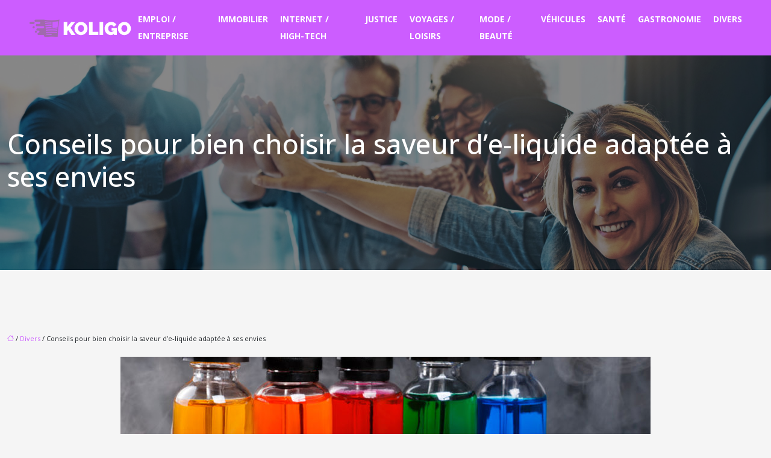

--- FILE ---
content_type: text/html; charset=UTF-8
request_url: https://www.koligo.fr/conseils-pour-bien-choisir-la-saveur-d-eliquide-adaptee-a-ses-envies/
body_size: 11995
content:
<!DOCTYPE html>
<html lang="fr-FR">
<head>
<meta charset="UTF-8" />
<meta name="viewport" content="width=device-width">
<link rel="shortcut icon" href="/wp-content/uploads/2020/07/koligo-fav-icon.png" />
<script type="application/ld+json">
{
    "@context": "https://schema.org",
    "@graph": [
        {
            "@type": "WebSite",
            "@id": "https://www.koligo.fr#website",
            "url": "https://www.koligo.fr",
            "inLanguage": "fr-FR",
            "publisher": {
                "@id": "https://www.koligo.fr#organization"
            }
        },
        {
            "@type": "Organization",
            "@id": "https://www.koligo.fr#organization",
            "url": "https://www.koligo.fr",
            "logo": {
                "@type": "ImageObject",
                "@id": "https://www.koligo.fr#logo",
                "url": "https://www.koligo.fr/wp-content/uploads/2020/07/koligo-logo-scroll.png"
            }
        },
        {
            "@type": "Person",
            "@id": "https://www.koligo.fr/author/koligo#person",
            "name": "admin",
            "jobTitle": "Rédaction Web",
            "url": "https://www.koligo.fr/author/koligo",
            "worksFor": {
                "@id": "https://www.koligo.fr#organization"
            },
            "image": {
                "@type": "ImageObject",
                "url": ""
            }
        },
        {
            "@type": "WebPage",
            "@id": "https://www.koligo.fr/conseils-pour-bien-choisir-la-saveur-d-eliquide-adaptee-a-ses-envies/#webpage",
            "url": "https://www.koligo.fr/conseils-pour-bien-choisir-la-saveur-d-eliquide-adaptee-a-ses-envies/",
            "name": "Comment choisir la saveur de eliquide adaptée à ses envies ?",
            "isPartOf": {
                "@id": "https://www.koligo.fr#website"
            },
            "breadcrumb": {
                "@id": "https://www.koligo.fr/conseils-pour-bien-choisir-la-saveur-d-eliquide-adaptee-a-ses-envies/#breadcrumb"
            },
            "inLanguage": "fr_FR",
            "primaryImageOfPage": {
                "@id": "https://www.koligo.fr/wp-content/uploads/2021/04/e-liquide.jpg"
            }
        },
        {
            "@type": "Article",
            "@id": "https://www.koligo.fr/conseils-pour-bien-choisir-la-saveur-d-eliquide-adaptee-a-ses-envies/#article",
            "headline": "Conseils pour bien choisir la saveur d&rsquo;e-liquide adaptée à ses envies",
            "description": "Les différents conseils afin de sélectionner la meilleure saveur de e-liquide convenable à ses envies. Les facteurs qui déterminent ces choix.",
            "mainEntityOfPage": {
                "@id": "https://www.koligo.fr/conseils-pour-bien-choisir-la-saveur-d-eliquide-adaptee-a-ses-envies/#webpage"
            },
            "image": {
                "@type": "ImageObject",
                "@id": "https://www.koligo.fr/wp-content/uploads/2021/04/e-liquide.jpg",
                "url": "https://www.koligo.fr/wp-content/uploads/2021/04/e-liquide.jpg",
                "width": 880,
                "height": 300,
                "alt": "e-liquide"
            },
            "wordCount": 1164,
            "isAccessibleForFree": true,
            "articleSection": [
                "Divers"
            ],
            "datePublished": "2021-04-12T10:57:05+00:00",
            "author": {
                "@id": "https://www.koligo.fr/author/koligo#person"
            },
            "publisher": {
                "@id": "https://www.koligo.fr#organization"
            },
            "inLanguage": "fr-FR"
        },
        {
            "@type": "BreadcrumbList",
            "@id": "https://www.koligo.fr/conseils-pour-bien-choisir-la-saveur-d-eliquide-adaptee-a-ses-envies/#breadcrumb",
            "itemListElement": [
                {
                    "@type": "ListItem",
                    "position": 1,
                    "name": "Accueil",
                    "item": "https://www.koligo.fr/"
                },
                {
                    "@type": "ListItem",
                    "position": 2,
                    "name": "Divers",
                    "item": "https://www.koligo.fr/divers/"
                },
                {
                    "@type": "ListItem",
                    "position": 3,
                    "name": "Conseils pour bien choisir la saveur d&rsquo;e-liquide adaptée à ses envies",
                    "item": "https://www.koligo.fr/conseils-pour-bien-choisir-la-saveur-d-eliquide-adaptee-a-ses-envies/"
                }
            ]
        }
    ]
}</script>
<meta name='robots' content='max-image-preview:large' />
<title>Comment choisir la saveur de eliquide adaptée à ses envies ?</title><meta name="description" content="Les différents conseils afin de sélectionner la meilleure saveur de e-liquide convenable à ses envies. Les facteurs qui déterminent ces choix."><link rel="alternate" title="oEmbed (JSON)" type="application/json+oembed" href="https://www.koligo.fr/wp-json/oembed/1.0/embed?url=https%3A%2F%2Fwww.koligo.fr%2Fconseils-pour-bien-choisir-la-saveur-d-eliquide-adaptee-a-ses-envies%2F" />
<link rel="alternate" title="oEmbed (XML)" type="text/xml+oembed" href="https://www.koligo.fr/wp-json/oembed/1.0/embed?url=https%3A%2F%2Fwww.koligo.fr%2Fconseils-pour-bien-choisir-la-saveur-d-eliquide-adaptee-a-ses-envies%2F&#038;format=xml" />
<style id='wp-img-auto-sizes-contain-inline-css' type='text/css'>
img:is([sizes=auto i],[sizes^="auto," i]){contain-intrinsic-size:3000px 1500px}
/*# sourceURL=wp-img-auto-sizes-contain-inline-css */
</style>
<style id='wp-block-library-inline-css' type='text/css'>
:root{--wp-block-synced-color:#7a00df;--wp-block-synced-color--rgb:122,0,223;--wp-bound-block-color:var(--wp-block-synced-color);--wp-editor-canvas-background:#ddd;--wp-admin-theme-color:#007cba;--wp-admin-theme-color--rgb:0,124,186;--wp-admin-theme-color-darker-10:#006ba1;--wp-admin-theme-color-darker-10--rgb:0,107,160.5;--wp-admin-theme-color-darker-20:#005a87;--wp-admin-theme-color-darker-20--rgb:0,90,135;--wp-admin-border-width-focus:2px}@media (min-resolution:192dpi){:root{--wp-admin-border-width-focus:1.5px}}.wp-element-button{cursor:pointer}:root .has-very-light-gray-background-color{background-color:#eee}:root .has-very-dark-gray-background-color{background-color:#313131}:root .has-very-light-gray-color{color:#eee}:root .has-very-dark-gray-color{color:#313131}:root .has-vivid-green-cyan-to-vivid-cyan-blue-gradient-background{background:linear-gradient(135deg,#00d084,#0693e3)}:root .has-purple-crush-gradient-background{background:linear-gradient(135deg,#34e2e4,#4721fb 50%,#ab1dfe)}:root .has-hazy-dawn-gradient-background{background:linear-gradient(135deg,#faaca8,#dad0ec)}:root .has-subdued-olive-gradient-background{background:linear-gradient(135deg,#fafae1,#67a671)}:root .has-atomic-cream-gradient-background{background:linear-gradient(135deg,#fdd79a,#004a59)}:root .has-nightshade-gradient-background{background:linear-gradient(135deg,#330968,#31cdcf)}:root .has-midnight-gradient-background{background:linear-gradient(135deg,#020381,#2874fc)}:root{--wp--preset--font-size--normal:16px;--wp--preset--font-size--huge:42px}.has-regular-font-size{font-size:1em}.has-larger-font-size{font-size:2.625em}.has-normal-font-size{font-size:var(--wp--preset--font-size--normal)}.has-huge-font-size{font-size:var(--wp--preset--font-size--huge)}.has-text-align-center{text-align:center}.has-text-align-left{text-align:left}.has-text-align-right{text-align:right}.has-fit-text{white-space:nowrap!important}#end-resizable-editor-section{display:none}.aligncenter{clear:both}.items-justified-left{justify-content:flex-start}.items-justified-center{justify-content:center}.items-justified-right{justify-content:flex-end}.items-justified-space-between{justify-content:space-between}.screen-reader-text{border:0;clip-path:inset(50%);height:1px;margin:-1px;overflow:hidden;padding:0;position:absolute;width:1px;word-wrap:normal!important}.screen-reader-text:focus{background-color:#ddd;clip-path:none;color:#444;display:block;font-size:1em;height:auto;left:5px;line-height:normal;padding:15px 23px 14px;text-decoration:none;top:5px;width:auto;z-index:100000}html :where(.has-border-color){border-style:solid}html :where([style*=border-top-color]){border-top-style:solid}html :where([style*=border-right-color]){border-right-style:solid}html :where([style*=border-bottom-color]){border-bottom-style:solid}html :where([style*=border-left-color]){border-left-style:solid}html :where([style*=border-width]){border-style:solid}html :where([style*=border-top-width]){border-top-style:solid}html :where([style*=border-right-width]){border-right-style:solid}html :where([style*=border-bottom-width]){border-bottom-style:solid}html :where([style*=border-left-width]){border-left-style:solid}html :where(img[class*=wp-image-]){height:auto;max-width:100%}:where(figure){margin:0 0 1em}html :where(.is-position-sticky){--wp-admin--admin-bar--position-offset:var(--wp-admin--admin-bar--height,0px)}@media screen and (max-width:600px){html :where(.is-position-sticky){--wp-admin--admin-bar--position-offset:0px}}

/*# sourceURL=wp-block-library-inline-css */
</style><style id='global-styles-inline-css' type='text/css'>
:root{--wp--preset--aspect-ratio--square: 1;--wp--preset--aspect-ratio--4-3: 4/3;--wp--preset--aspect-ratio--3-4: 3/4;--wp--preset--aspect-ratio--3-2: 3/2;--wp--preset--aspect-ratio--2-3: 2/3;--wp--preset--aspect-ratio--16-9: 16/9;--wp--preset--aspect-ratio--9-16: 9/16;--wp--preset--color--black: #000000;--wp--preset--color--cyan-bluish-gray: #abb8c3;--wp--preset--color--white: #ffffff;--wp--preset--color--pale-pink: #f78da7;--wp--preset--color--vivid-red: #cf2e2e;--wp--preset--color--luminous-vivid-orange: #ff6900;--wp--preset--color--luminous-vivid-amber: #fcb900;--wp--preset--color--light-green-cyan: #7bdcb5;--wp--preset--color--vivid-green-cyan: #00d084;--wp--preset--color--pale-cyan-blue: #8ed1fc;--wp--preset--color--vivid-cyan-blue: #0693e3;--wp--preset--color--vivid-purple: #9b51e0;--wp--preset--color--base: #f9f9f9;--wp--preset--color--base-2: #ffffff;--wp--preset--color--contrast: #111111;--wp--preset--color--contrast-2: #636363;--wp--preset--color--contrast-3: #A4A4A4;--wp--preset--color--accent: #cfcabe;--wp--preset--color--accent-2: #c2a990;--wp--preset--color--accent-3: #d8613c;--wp--preset--color--accent-4: #b1c5a4;--wp--preset--color--accent-5: #b5bdbc;--wp--preset--gradient--vivid-cyan-blue-to-vivid-purple: linear-gradient(135deg,rgb(6,147,227) 0%,rgb(155,81,224) 100%);--wp--preset--gradient--light-green-cyan-to-vivid-green-cyan: linear-gradient(135deg,rgb(122,220,180) 0%,rgb(0,208,130) 100%);--wp--preset--gradient--luminous-vivid-amber-to-luminous-vivid-orange: linear-gradient(135deg,rgb(252,185,0) 0%,rgb(255,105,0) 100%);--wp--preset--gradient--luminous-vivid-orange-to-vivid-red: linear-gradient(135deg,rgb(255,105,0) 0%,rgb(207,46,46) 100%);--wp--preset--gradient--very-light-gray-to-cyan-bluish-gray: linear-gradient(135deg,rgb(238,238,238) 0%,rgb(169,184,195) 100%);--wp--preset--gradient--cool-to-warm-spectrum: linear-gradient(135deg,rgb(74,234,220) 0%,rgb(151,120,209) 20%,rgb(207,42,186) 40%,rgb(238,44,130) 60%,rgb(251,105,98) 80%,rgb(254,248,76) 100%);--wp--preset--gradient--blush-light-purple: linear-gradient(135deg,rgb(255,206,236) 0%,rgb(152,150,240) 100%);--wp--preset--gradient--blush-bordeaux: linear-gradient(135deg,rgb(254,205,165) 0%,rgb(254,45,45) 50%,rgb(107,0,62) 100%);--wp--preset--gradient--luminous-dusk: linear-gradient(135deg,rgb(255,203,112) 0%,rgb(199,81,192) 50%,rgb(65,88,208) 100%);--wp--preset--gradient--pale-ocean: linear-gradient(135deg,rgb(255,245,203) 0%,rgb(182,227,212) 50%,rgb(51,167,181) 100%);--wp--preset--gradient--electric-grass: linear-gradient(135deg,rgb(202,248,128) 0%,rgb(113,206,126) 100%);--wp--preset--gradient--midnight: linear-gradient(135deg,rgb(2,3,129) 0%,rgb(40,116,252) 100%);--wp--preset--gradient--gradient-1: linear-gradient(to bottom, #cfcabe 0%, #F9F9F9 100%);--wp--preset--gradient--gradient-2: linear-gradient(to bottom, #C2A990 0%, #F9F9F9 100%);--wp--preset--gradient--gradient-3: linear-gradient(to bottom, #D8613C 0%, #F9F9F9 100%);--wp--preset--gradient--gradient-4: linear-gradient(to bottom, #B1C5A4 0%, #F9F9F9 100%);--wp--preset--gradient--gradient-5: linear-gradient(to bottom, #B5BDBC 0%, #F9F9F9 100%);--wp--preset--gradient--gradient-6: linear-gradient(to bottom, #A4A4A4 0%, #F9F9F9 100%);--wp--preset--gradient--gradient-7: linear-gradient(to bottom, #cfcabe 50%, #F9F9F9 50%);--wp--preset--gradient--gradient-8: linear-gradient(to bottom, #C2A990 50%, #F9F9F9 50%);--wp--preset--gradient--gradient-9: linear-gradient(to bottom, #D8613C 50%, #F9F9F9 50%);--wp--preset--gradient--gradient-10: linear-gradient(to bottom, #B1C5A4 50%, #F9F9F9 50%);--wp--preset--gradient--gradient-11: linear-gradient(to bottom, #B5BDBC 50%, #F9F9F9 50%);--wp--preset--gradient--gradient-12: linear-gradient(to bottom, #A4A4A4 50%, #F9F9F9 50%);--wp--preset--font-size--small: 13px;--wp--preset--font-size--medium: 20px;--wp--preset--font-size--large: 36px;--wp--preset--font-size--x-large: 42px;--wp--preset--spacing--20: min(1.5rem, 2vw);--wp--preset--spacing--30: min(2.5rem, 3vw);--wp--preset--spacing--40: min(4rem, 5vw);--wp--preset--spacing--50: min(6.5rem, 8vw);--wp--preset--spacing--60: min(10.5rem, 13vw);--wp--preset--spacing--70: 3.38rem;--wp--preset--spacing--80: 5.06rem;--wp--preset--spacing--10: 1rem;--wp--preset--shadow--natural: 6px 6px 9px rgba(0, 0, 0, 0.2);--wp--preset--shadow--deep: 12px 12px 50px rgba(0, 0, 0, 0.4);--wp--preset--shadow--sharp: 6px 6px 0px rgba(0, 0, 0, 0.2);--wp--preset--shadow--outlined: 6px 6px 0px -3px rgb(255, 255, 255), 6px 6px rgb(0, 0, 0);--wp--preset--shadow--crisp: 6px 6px 0px rgb(0, 0, 0);}:root { --wp--style--global--content-size: 1320px;--wp--style--global--wide-size: 1920px; }:where(body) { margin: 0; }.wp-site-blocks { padding-top: var(--wp--style--root--padding-top); padding-bottom: var(--wp--style--root--padding-bottom); }.has-global-padding { padding-right: var(--wp--style--root--padding-right); padding-left: var(--wp--style--root--padding-left); }.has-global-padding > .alignfull { margin-right: calc(var(--wp--style--root--padding-right) * -1); margin-left: calc(var(--wp--style--root--padding-left) * -1); }.has-global-padding :where(:not(.alignfull.is-layout-flow) > .has-global-padding:not(.wp-block-block, .alignfull)) { padding-right: 0; padding-left: 0; }.has-global-padding :where(:not(.alignfull.is-layout-flow) > .has-global-padding:not(.wp-block-block, .alignfull)) > .alignfull { margin-left: 0; margin-right: 0; }.wp-site-blocks > .alignleft { float: left; margin-right: 2em; }.wp-site-blocks > .alignright { float: right; margin-left: 2em; }.wp-site-blocks > .aligncenter { justify-content: center; margin-left: auto; margin-right: auto; }:where(.wp-site-blocks) > * { margin-block-start: 1.2rem; margin-block-end: 0; }:where(.wp-site-blocks) > :first-child { margin-block-start: 0; }:where(.wp-site-blocks) > :last-child { margin-block-end: 0; }:root { --wp--style--block-gap: 1.2rem; }:root :where(.is-layout-flow) > :first-child{margin-block-start: 0;}:root :where(.is-layout-flow) > :last-child{margin-block-end: 0;}:root :where(.is-layout-flow) > *{margin-block-start: 1.2rem;margin-block-end: 0;}:root :where(.is-layout-constrained) > :first-child{margin-block-start: 0;}:root :where(.is-layout-constrained) > :last-child{margin-block-end: 0;}:root :where(.is-layout-constrained) > *{margin-block-start: 1.2rem;margin-block-end: 0;}:root :where(.is-layout-flex){gap: 1.2rem;}:root :where(.is-layout-grid){gap: 1.2rem;}.is-layout-flow > .alignleft{float: left;margin-inline-start: 0;margin-inline-end: 2em;}.is-layout-flow > .alignright{float: right;margin-inline-start: 2em;margin-inline-end: 0;}.is-layout-flow > .aligncenter{margin-left: auto !important;margin-right: auto !important;}.is-layout-constrained > .alignleft{float: left;margin-inline-start: 0;margin-inline-end: 2em;}.is-layout-constrained > .alignright{float: right;margin-inline-start: 2em;margin-inline-end: 0;}.is-layout-constrained > .aligncenter{margin-left: auto !important;margin-right: auto !important;}.is-layout-constrained > :where(:not(.alignleft):not(.alignright):not(.alignfull)){max-width: var(--wp--style--global--content-size);margin-left: auto !important;margin-right: auto !important;}.is-layout-constrained > .alignwide{max-width: var(--wp--style--global--wide-size);}body .is-layout-flex{display: flex;}.is-layout-flex{flex-wrap: wrap;align-items: center;}.is-layout-flex > :is(*, div){margin: 0;}body .is-layout-grid{display: grid;}.is-layout-grid > :is(*, div){margin: 0;}body{--wp--style--root--padding-top: 0px;--wp--style--root--padding-right: var(--wp--preset--spacing--50);--wp--style--root--padding-bottom: 0px;--wp--style--root--padding-left: var(--wp--preset--spacing--50);}a:where(:not(.wp-element-button)){text-decoration: underline;}:root :where(a:where(:not(.wp-element-button)):hover){text-decoration: none;}:root :where(.wp-element-button, .wp-block-button__link){background-color: var(--wp--preset--color--contrast);border-radius: .33rem;border-color: var(--wp--preset--color--contrast);border-width: 0;color: var(--wp--preset--color--base);font-family: inherit;font-size: var(--wp--preset--font-size--small);font-style: normal;font-weight: 500;letter-spacing: inherit;line-height: inherit;padding-top: 0.6rem;padding-right: 1rem;padding-bottom: 0.6rem;padding-left: 1rem;text-decoration: none;text-transform: inherit;}:root :where(.wp-element-button:hover, .wp-block-button__link:hover){background-color: var(--wp--preset--color--contrast-2);border-color: var(--wp--preset--color--contrast-2);color: var(--wp--preset--color--base);}:root :where(.wp-element-button:focus, .wp-block-button__link:focus){background-color: var(--wp--preset--color--contrast-2);border-color: var(--wp--preset--color--contrast-2);color: var(--wp--preset--color--base);outline-color: var(--wp--preset--color--contrast);outline-offset: 2px;outline-style: dotted;outline-width: 1px;}:root :where(.wp-element-button:active, .wp-block-button__link:active){background-color: var(--wp--preset--color--contrast);color: var(--wp--preset--color--base);}:root :where(.wp-element-caption, .wp-block-audio figcaption, .wp-block-embed figcaption, .wp-block-gallery figcaption, .wp-block-image figcaption, .wp-block-table figcaption, .wp-block-video figcaption){color: var(--wp--preset--color--contrast-2);font-family: var(--wp--preset--font-family--body);font-size: 0.8rem;}.has-black-color{color: var(--wp--preset--color--black) !important;}.has-cyan-bluish-gray-color{color: var(--wp--preset--color--cyan-bluish-gray) !important;}.has-white-color{color: var(--wp--preset--color--white) !important;}.has-pale-pink-color{color: var(--wp--preset--color--pale-pink) !important;}.has-vivid-red-color{color: var(--wp--preset--color--vivid-red) !important;}.has-luminous-vivid-orange-color{color: var(--wp--preset--color--luminous-vivid-orange) !important;}.has-luminous-vivid-amber-color{color: var(--wp--preset--color--luminous-vivid-amber) !important;}.has-light-green-cyan-color{color: var(--wp--preset--color--light-green-cyan) !important;}.has-vivid-green-cyan-color{color: var(--wp--preset--color--vivid-green-cyan) !important;}.has-pale-cyan-blue-color{color: var(--wp--preset--color--pale-cyan-blue) !important;}.has-vivid-cyan-blue-color{color: var(--wp--preset--color--vivid-cyan-blue) !important;}.has-vivid-purple-color{color: var(--wp--preset--color--vivid-purple) !important;}.has-base-color{color: var(--wp--preset--color--base) !important;}.has-base-2-color{color: var(--wp--preset--color--base-2) !important;}.has-contrast-color{color: var(--wp--preset--color--contrast) !important;}.has-contrast-2-color{color: var(--wp--preset--color--contrast-2) !important;}.has-contrast-3-color{color: var(--wp--preset--color--contrast-3) !important;}.has-accent-color{color: var(--wp--preset--color--accent) !important;}.has-accent-2-color{color: var(--wp--preset--color--accent-2) !important;}.has-accent-3-color{color: var(--wp--preset--color--accent-3) !important;}.has-accent-4-color{color: var(--wp--preset--color--accent-4) !important;}.has-accent-5-color{color: var(--wp--preset--color--accent-5) !important;}.has-black-background-color{background-color: var(--wp--preset--color--black) !important;}.has-cyan-bluish-gray-background-color{background-color: var(--wp--preset--color--cyan-bluish-gray) !important;}.has-white-background-color{background-color: var(--wp--preset--color--white) !important;}.has-pale-pink-background-color{background-color: var(--wp--preset--color--pale-pink) !important;}.has-vivid-red-background-color{background-color: var(--wp--preset--color--vivid-red) !important;}.has-luminous-vivid-orange-background-color{background-color: var(--wp--preset--color--luminous-vivid-orange) !important;}.has-luminous-vivid-amber-background-color{background-color: var(--wp--preset--color--luminous-vivid-amber) !important;}.has-light-green-cyan-background-color{background-color: var(--wp--preset--color--light-green-cyan) !important;}.has-vivid-green-cyan-background-color{background-color: var(--wp--preset--color--vivid-green-cyan) !important;}.has-pale-cyan-blue-background-color{background-color: var(--wp--preset--color--pale-cyan-blue) !important;}.has-vivid-cyan-blue-background-color{background-color: var(--wp--preset--color--vivid-cyan-blue) !important;}.has-vivid-purple-background-color{background-color: var(--wp--preset--color--vivid-purple) !important;}.has-base-background-color{background-color: var(--wp--preset--color--base) !important;}.has-base-2-background-color{background-color: var(--wp--preset--color--base-2) !important;}.has-contrast-background-color{background-color: var(--wp--preset--color--contrast) !important;}.has-contrast-2-background-color{background-color: var(--wp--preset--color--contrast-2) !important;}.has-contrast-3-background-color{background-color: var(--wp--preset--color--contrast-3) !important;}.has-accent-background-color{background-color: var(--wp--preset--color--accent) !important;}.has-accent-2-background-color{background-color: var(--wp--preset--color--accent-2) !important;}.has-accent-3-background-color{background-color: var(--wp--preset--color--accent-3) !important;}.has-accent-4-background-color{background-color: var(--wp--preset--color--accent-4) !important;}.has-accent-5-background-color{background-color: var(--wp--preset--color--accent-5) !important;}.has-black-border-color{border-color: var(--wp--preset--color--black) !important;}.has-cyan-bluish-gray-border-color{border-color: var(--wp--preset--color--cyan-bluish-gray) !important;}.has-white-border-color{border-color: var(--wp--preset--color--white) !important;}.has-pale-pink-border-color{border-color: var(--wp--preset--color--pale-pink) !important;}.has-vivid-red-border-color{border-color: var(--wp--preset--color--vivid-red) !important;}.has-luminous-vivid-orange-border-color{border-color: var(--wp--preset--color--luminous-vivid-orange) !important;}.has-luminous-vivid-amber-border-color{border-color: var(--wp--preset--color--luminous-vivid-amber) !important;}.has-light-green-cyan-border-color{border-color: var(--wp--preset--color--light-green-cyan) !important;}.has-vivid-green-cyan-border-color{border-color: var(--wp--preset--color--vivid-green-cyan) !important;}.has-pale-cyan-blue-border-color{border-color: var(--wp--preset--color--pale-cyan-blue) !important;}.has-vivid-cyan-blue-border-color{border-color: var(--wp--preset--color--vivid-cyan-blue) !important;}.has-vivid-purple-border-color{border-color: var(--wp--preset--color--vivid-purple) !important;}.has-base-border-color{border-color: var(--wp--preset--color--base) !important;}.has-base-2-border-color{border-color: var(--wp--preset--color--base-2) !important;}.has-contrast-border-color{border-color: var(--wp--preset--color--contrast) !important;}.has-contrast-2-border-color{border-color: var(--wp--preset--color--contrast-2) !important;}.has-contrast-3-border-color{border-color: var(--wp--preset--color--contrast-3) !important;}.has-accent-border-color{border-color: var(--wp--preset--color--accent) !important;}.has-accent-2-border-color{border-color: var(--wp--preset--color--accent-2) !important;}.has-accent-3-border-color{border-color: var(--wp--preset--color--accent-3) !important;}.has-accent-4-border-color{border-color: var(--wp--preset--color--accent-4) !important;}.has-accent-5-border-color{border-color: var(--wp--preset--color--accent-5) !important;}.has-vivid-cyan-blue-to-vivid-purple-gradient-background{background: var(--wp--preset--gradient--vivid-cyan-blue-to-vivid-purple) !important;}.has-light-green-cyan-to-vivid-green-cyan-gradient-background{background: var(--wp--preset--gradient--light-green-cyan-to-vivid-green-cyan) !important;}.has-luminous-vivid-amber-to-luminous-vivid-orange-gradient-background{background: var(--wp--preset--gradient--luminous-vivid-amber-to-luminous-vivid-orange) !important;}.has-luminous-vivid-orange-to-vivid-red-gradient-background{background: var(--wp--preset--gradient--luminous-vivid-orange-to-vivid-red) !important;}.has-very-light-gray-to-cyan-bluish-gray-gradient-background{background: var(--wp--preset--gradient--very-light-gray-to-cyan-bluish-gray) !important;}.has-cool-to-warm-spectrum-gradient-background{background: var(--wp--preset--gradient--cool-to-warm-spectrum) !important;}.has-blush-light-purple-gradient-background{background: var(--wp--preset--gradient--blush-light-purple) !important;}.has-blush-bordeaux-gradient-background{background: var(--wp--preset--gradient--blush-bordeaux) !important;}.has-luminous-dusk-gradient-background{background: var(--wp--preset--gradient--luminous-dusk) !important;}.has-pale-ocean-gradient-background{background: var(--wp--preset--gradient--pale-ocean) !important;}.has-electric-grass-gradient-background{background: var(--wp--preset--gradient--electric-grass) !important;}.has-midnight-gradient-background{background: var(--wp--preset--gradient--midnight) !important;}.has-gradient-1-gradient-background{background: var(--wp--preset--gradient--gradient-1) !important;}.has-gradient-2-gradient-background{background: var(--wp--preset--gradient--gradient-2) !important;}.has-gradient-3-gradient-background{background: var(--wp--preset--gradient--gradient-3) !important;}.has-gradient-4-gradient-background{background: var(--wp--preset--gradient--gradient-4) !important;}.has-gradient-5-gradient-background{background: var(--wp--preset--gradient--gradient-5) !important;}.has-gradient-6-gradient-background{background: var(--wp--preset--gradient--gradient-6) !important;}.has-gradient-7-gradient-background{background: var(--wp--preset--gradient--gradient-7) !important;}.has-gradient-8-gradient-background{background: var(--wp--preset--gradient--gradient-8) !important;}.has-gradient-9-gradient-background{background: var(--wp--preset--gradient--gradient-9) !important;}.has-gradient-10-gradient-background{background: var(--wp--preset--gradient--gradient-10) !important;}.has-gradient-11-gradient-background{background: var(--wp--preset--gradient--gradient-11) !important;}.has-gradient-12-gradient-background{background: var(--wp--preset--gradient--gradient-12) !important;}.has-small-font-size{font-size: var(--wp--preset--font-size--small) !important;}.has-medium-font-size{font-size: var(--wp--preset--font-size--medium) !important;}.has-large-font-size{font-size: var(--wp--preset--font-size--large) !important;}.has-x-large-font-size{font-size: var(--wp--preset--font-size--x-large) !important;}
/*# sourceURL=global-styles-inline-css */
</style>

<link rel='stylesheet' id='default-css' href='https://www.koligo.fr/wp-content/themes/factory-templates-4/style.css?ver=65e5183c080821154a83d7fda4426972' type='text/css' media='all' />
<link rel='stylesheet' id='bootstrap5-css' href='https://www.koligo.fr/wp-content/themes/factory-templates-4/css/bootstrap.min.css?ver=65e5183c080821154a83d7fda4426972' type='text/css' media='all' />
<link rel='stylesheet' id='bootstrap-icon-css' href='https://www.koligo.fr/wp-content/themes/factory-templates-4/css/bootstrap-icons.css?ver=65e5183c080821154a83d7fda4426972' type='text/css' media='all' />
<link rel='stylesheet' id='global-css' href='https://www.koligo.fr/wp-content/themes/factory-templates-4/css/global.css?ver=65e5183c080821154a83d7fda4426972' type='text/css' media='all' />
<link rel='stylesheet' id='light-theme-css' href='https://www.koligo.fr/wp-content/themes/factory-templates-4/css/light.css?ver=65e5183c080821154a83d7fda4426972' type='text/css' media='all' />
<script type="text/javascript" src="https://code.jquery.com/jquery-3.2.1.min.js?ver=65e5183c080821154a83d7fda4426972" id="jquery3.2.1-js"></script>
<script type="text/javascript" src="https://www.koligo.fr/wp-content/themes/factory-templates-4/js/fn.js?ver=65e5183c080821154a83d7fda4426972" id="default_script-js"></script>
<link rel="https://api.w.org/" href="https://www.koligo.fr/wp-json/" /><link rel="alternate" title="JSON" type="application/json" href="https://www.koligo.fr/wp-json/wp/v2/posts/988" /><link rel="EditURI" type="application/rsd+xml" title="RSD" href="https://www.koligo.fr/xmlrpc.php?rsd" />
<link rel="canonical" href="https://www.koligo.fr/conseils-pour-bien-choisir-la-saveur-d-eliquide-adaptee-a-ses-envies/" />
<link rel='shortlink' href='https://www.koligo.fr/?p=988' />
 
<meta name="google-site-verification" content="IbzpyjiHN2XTxCJ_eA4jBaCDd0TMd6o1LgI8C8UTm4I" />
<meta name="google-site-verification" content="G6ZI-JeQA1TANX7RgiZWRad9i-U1rQyQpdhyqn0YCnM" />
<meta name="google-site-verification" content="A-HZnOaWmJOvdNxpmvPx62ms9jKxbTPZson0SL4jfKU" />
<link rel="preconnect" href="https://fonts.googleapis.com">
<link rel="preconnect" href="https://fonts.gstatic.com" crossorigin>
<link href="https://fonts.googleapis.com/css2?family=Open+Sans:ital,wght@0,300..800;1,300..800&display=swap" rel="stylesheet"> 
<style type="text/css">
.default_color_background,.menu-bars{background-color : #cc5dff }.default_color_text,a,h1 span,h2 span,h3 span,h4 span,h5 span,h6 span{color :#cc5dff }.navigation li a,.navigation li.disabled,.navigation li.active a,.owl-dots .owl-dot.active span,.owl-dots .owl-dot:hover span{background-color: #cc5dff;}
.block-spc{border-color:#cc5dff}
.page-content a{color : #cc5dff }.page-content a:hover{color : #18191B }.home .body-content a{color : #cc5dff }body:not(.home) .main-navigation{background-color:#cc5dff}.main-navigation.scrolled{background-color:#18191B;}.main-navigation  .logo-sticky{height: 40px;}.main-navigation .sub-menu{background-color: #cc5dff;}nav li a{font-size:14px;}nav li a{color:#fff!important;}nav li:hover > a,.current-menu-item > a{color:#205672!important;}.scrolled nav li a{color:#fff!important;}.scrolled nav li:hover a,.scrolled .current-menu-item a{color:#7b3232!important;}.sub-menu a{color:#205672!important;}nav .sub-menu a:hover{color:#fff!important;}.archive #mask{background-color: #00000078;}.archive h1{color:#ffffff!important;}.archive h1{text-align:center!important;} .archive h1{font-size:45px}  .archive h2,.cat-description h2{font-size:25px} .archive h2 a,.cat-description h2{color:#0a0a0a!important;}.archive .readmore{background-color:#0a0a0a;}.archive .readmore{color:#fff;}.archive .readmore:hover{background-color:#cc5dff;}.archive .readmore:hover{color:#fff;}.archive .readmore{padding:10px 25px;}.archive .readmore{border-width: 0px}.single h1{color:#ffffff!important;}.single .the-post h2{color:#000!important;}.single .the-post h3{color:#000!important;}.single .the-post h4{color:#000!important;}.single .the-post h5{color:#000!important;}.single .the-post h6{color:#000!important;} .single .post-content a{color:#cc5dff} .single .post-content a:hover{color:#18191B}.single h1{text-align:left!important;}.single h1{font-size: 45px}.single h2{font-size: 25px}.single h3{font-size: 21px}.single h4{font-size: 18px}.single h5{font-size: 16px}.single h6{font-size: 15px}footer{background-position:top }  footer{padding:300px 0px 230px;} </style>
<style>:root {
    --color-primary: #cc5dff;
    --color-primary-light: #ff78ff;
    --color-primary-dark: #8e41b2;
    --color-primary-hover: #b753e5;
    --color-primary-muted: #ff94ff;
            --color-background: #fff;
    --color-text: #000000;
} </style>
<style id="custom-st" type="text/css">
body{font-family:'Open Sans',sans-serif;line-height:28px;}nav li a{font-weight:700;text-transform:uppercase;}body.archive{background-color:#f5f5f5;}body.single{background-color:#f5f5f5;}h1,h2,h3,h4,h5,h6{font-family:'Open Sans',sans-serif;}.main-navigation .menu-item-has-children:after{top:10px;right:-20px;}.widget_footer .footer-widget{font-weight:800;font-size:34px;text-align:center;border-bottom:0px solid;color:#fff;}footer p{font-size:16px;line-height:28px;font-weight:300;color:#fff;}.text-justify {text-align:justify}.line {width:100%;height:2px;}.image-shad{margin-top:99px !important;}.image-shad {border:20px solid #fff;-webkit-box-shadow:0 5px 35px rgba(3,4,4,.20);-moz-box-shadow:0 5px 35px rgba(3,4,4,.20);-ms-box-shadow:0 5px 35px rgba(3,4,4,.20);-o-box-shadow:0 5px 35px rgba(3,4,4,.20);box-shadow:0 5px 35px rgb(251 255 255 / 20%);}.rollover-image img{transition:all 0s ease;}.rollover-image{position:relative;}.rollover-image img{max-width:100%;height:auto;}.rollover-image:hover .first-image{transition:all 0.6s}.rollover-image .second-image{opacity:0;position:absolute;left:0;top:0;transition:all 0.2s}.rollover-image:hover .first-image{opacity:0;}.rollover-image:hover .second-image{opacity:1;}.sp-image{text-align:center;}.sp-image img{border-radius:100px;background:#fff;padding:20px;width:100% !important;}.sp-image .sow-image-container{text-align:center;position:relative;display:inline-block;background-color:#ffffff;border-radius:50%;margin-bottom:45px}.sp-image .sow-image-container:before{position:absolute;left:-9px;top:-9px;height:120px;width:120px;border:1px solid rgba(255,255,255,.25);content:"";border-radius:50%;}.sp-image:hover .sow-image-container:before{height:130px;width:130px;left:-15px;top:-15px;transition:all 0.2s ease;}.sp-image .sow-image-container:after{position:absolute;left:-18px;top:-18px;height:140px;width:140px;border:1px solid rgba(255,255,255,.25);content:"";border-radius:50%;transition:all 0.2s ease;}.sp-image:hover .sow-image-container:after{height:160px;width:160px;left:-30px;top:-30px;}.col1{top:-60px;position:relative;}.col2{top:-40px;position:relative;}.widget_sidebar .sidebar-widget{font-size:22px;border-bottom:0px solid;margin-bottom:20px;}.special-text{position:relative;padding:20px 20px;}.special-text .textwidget{position:relative;-webkit-box-shadow:0 5px 35px rgba(3,4,4,.07);-moz-box-shadow:0 5px 35px rgba(3,4,4,.07);-ms-box-shadow:0 5px 35px rgba(3,4,4,.07);-o-box-shadow:0 5px 35px rgba(3,4,4,.07);box-shadow:0 5px 35px rgba(3,4,4,.07);}.special-text .textwidget:before{position:absolute;left:0;top:0;height:100%;width:100%;background-color:#e7e7e7;z-index:0;content:'';-webkit-transform:rotate(4deg);-moz-transform:rotate(4deg);-ms-transform:rotate(4deg);-o-transform:rotate(4deg);transform:rotate(4deg);transition:all 0.2s ease;}.special-text p{background:#fff;padding:50px 45px 55px 45px !important;position:relative;}.special-text:hover .textwidget:before{-webkit-transform:rotate(8deg);-moz-transform:rotate(8deg);-ms-transform:rotate(8deg);-o-transform:rotate(8deg);transform:rotate(8deg);}.groupe-bag{background-size:30% !important;}.home footer{margin-top:-20px !important;}</style>
</head> 

<body class="wp-singular post-template-default single single-post postid-988 single-format-standard wp-theme-factory-templates-4 catid-40" style="">

<div class="main-navigation  container-fluid is_sticky ">
<nav class="navbar navbar-expand-lg px-5 container-fluid">

<a id="logo" href="https://www.koligo.fr">
<img class="logo-main" src="/wp-content/uploads/2020/07/koligo-logo-scroll.png"   alt="logo">
<img class="logo-sticky" src="/wp-content/uploads/2020/07/koligo-logo-scroll.png" width="auto" height="40px" alt="logo"></a>

    <button class="navbar-toggler" type="button" data-bs-toggle="collapse" data-bs-target="#navbarSupportedContent" aria-controls="navbarSupportedContent" aria-expanded="false" aria-label="Toggle navigation">
      <span class="navbar-toggler-icon"><i class="bi bi-list"></i></span>
    </button>

    <div class="collapse navbar-collapse" id="navbarSupportedContent">

<ul id="main-menu" class="classic-menu navbar-nav ms-auto mb-2 mb-lg-0"><li id="menu-item-564" class="menu-item menu-item-type-taxonomy menu-item-object-category"><a href="https://www.koligo.fr/emploi-entreprise/">Emploi / Entreprise</a></li>
<li id="menu-item-565" class="menu-item menu-item-type-taxonomy menu-item-object-category"><a href="https://www.koligo.fr/immobilier/">Immobilier</a></li>
<li id="menu-item-566" class="menu-item menu-item-type-taxonomy menu-item-object-category"><a href="https://www.koligo.fr/internet-high-tech/">Internet / High-tech</a></li>
<li id="menu-item-567" class="menu-item menu-item-type-taxonomy menu-item-object-category"><a href="https://www.koligo.fr/justice/">Justice</a></li>
<li id="menu-item-568" class="menu-item menu-item-type-taxonomy menu-item-object-category"><a href="https://www.koligo.fr/voyages-loisirs/">Voyages / Loisirs</a></li>
<li id="menu-item-569" class="menu-item menu-item-type-taxonomy menu-item-object-category"><a href="https://www.koligo.fr/mode-beaute/">Mode / Beauté</a></li>
<li id="menu-item-1351" class="menu-item menu-item-type-taxonomy menu-item-object-category"><a href="https://www.koligo.fr/vehicules/">Véhicules</a></li>
<li id="menu-item-570" class="menu-item menu-item-type-taxonomy menu-item-object-category"><a href="https://www.koligo.fr/sante/">Santé</a></li>
<li id="menu-item-563" class="menu-item menu-item-type-taxonomy menu-item-object-category"><a href="https://www.koligo.fr/gastronomie/">Gastronomie</a></li>
<li id="menu-item-1350" class="menu-item menu-item-type-taxonomy menu-item-object-category current-post-ancestor current-menu-parent current-post-parent"><a href="https://www.koligo.fr/divers/">Divers</a></li>
</ul>
</div>
</nav>
</div><!--menu-->
<div style="background-color:koligo" class="body-content     ">
  

<div class="container-fluid subheader" style=" background-image:url(/wp-content/uploads/2024/05/14.jpg);background-position:top ; background-color:#00000078;">
<div id="mask" style="background:#00000078;;"></div>	
<div class="container-xxl"><h1 class="title">Conseils pour bien choisir la saveur d&rsquo;e-liquide adaptée à ses envies</h1></div></div>	



<div class="post-content container-xxl"> 


<div class="row">
<div class="  col-xxl-9  col-md-12">	



<div class="all-post-content">
<article>
<div style="font-size: 11px" class="breadcrumb"><a href="/"><i class="bi bi-house"></i></a>&nbsp;/&nbsp;<a href="https://www.koligo.fr/divers/">Divers</a>&nbsp;/&nbsp;Conseils pour bien choisir la saveur d&rsquo;e-liquide adaptée à ses envies</div>
 <div class="text-center mb-4"><img class="img-fluid" caption="" alt="e-liquide" src="https://www.koligo.fr/wp-content/uploads/2021/04/e-liquide.jpg" /></div><div class="the-post">





<div style="text-align: justify;">
<p>Choisir le goût de son e-liquide n’est pas toujours facile. Saveurs fruitées, gourmandes et mentholées, des spécialistes peuvent vous aider à faire le point et vous proposer des suggestions sur le choix du e-liquide. Choisir le goût de votre e-liquide n’est pas aussi simple que vous le pensez. Proposant un grand nombre de produits et des milliers de produits, il est parfois difficile d’effectuer le choix. D’ailleurs, comment choisir ?</p>
<h2><strong>L’importance des saveurs du liquide</strong></h2>
<p>Vous pourriez penser que ce n’est pas pertinent, seule la présence de ces saveurs peut valoriser l’e-liquide. Cependant, ils sont indispensables pour ceux qui souhaitent être sevrés par vape. Selon une étude du CSUR ou Center for Substance Research au Royaume-Uni, ces parfums facilitent l’arrêt du tabac en arrêtant de fumer. En changeant un plaisir pour un autre, les fumeurs sont moins susceptibles de retrouver du tabac. Par conséquent, son sevrage est plus efficace et plus long. Avant de choisir un e-liquide qui correspond à votre goût, vous devez avoir choisi un e-cigarette. Afin d’abandonner la cigarette traditionnelle et de passer à la cigarette électronique, un équipement adapté sera nécessaire. Comprendre la différence entre les e-cigarettes, avoir le bon taux de nicotine, ajuster sa valeur de résistance, tous ces éléments garantissent l’arrêt. La Vape existe depuis plus de 10 ans et c’est une aide au sevrage efficace. En maintenant, les gestes de la main et la consommation de nicotine, le risque de fumer peut-être considérablement réduit. Il est important de faire du <strong>quiz pour savoir quel parfum de eliquide est idéal</strong> afin de faire connaître le produit. Le <a href="https://www.vapoter.fr/g376-test-pour-determiner-quelle-saveur-de-e-liquide-est-faite-pour-vous">quiz pour savoir quel parfum de eliquide est idéal</a> permet également d’assurer l’importance des saveurs du liquide.</p>
<h2><strong>Quelles saveurs existent sur le marché ?</strong></h2>
<p>Il y a des milliers de saveurs sur le marché. Par conséquent, tous les vapoteurs peuvent trouver leur e-liquide préféré. On peut diviser les e-liquides en quatre catégories principales. Les saveurs classiques, les saveurs de fruits, la menthe et les gourmets. Certaines personnes aiment conserver le goût classique au début du sevrage pour conserver le goût des cigarettes naturelles. En outre, d’autres choisissent des nouilles coupées propres et ont tendance à être mentholées ou fruitées. Ainsi, chacun peut obtenir un e-liquide qui lui convient selon ses besoins et envies. C’est mieux de pratiquer un <strong>test pour connaître la saveur de eliquide faite pour nous</strong>. En ce qui concerne les saveurs qui existent sur le marché, il est conseillé d’effectuer des tests. Et cela va engendrer la maîtrise de soi pour la prise de cigarette. Par rapport à une vision de laisser tomber l’habitude de prendre de cigarette, on se base surtout sur l’utilisation de e-cigarette avec des e-liquides de votre choix.</p>
<h2><strong>Comment effectuer le choix de votre e-liquide ?</strong></h2>
<p>Il est conseillé de choisir une saveur e-liquide agréable. Sinon, vous serez seulement réticent à vapoter et le sevrage sera plus compliqué. De même, vous devrez choisir votre dose de nicotine avec soin pour éviter les symptômes de sevrage. Afin de choisir la bonne dose, il est recommandé de choisir le taux le plus élevé que vous pouvez supporter. C’est conseillé de faire des exercices sur <strong>quiz pour savoir quel parfum de eliquide est idéal</strong>. Si la dose de nicotine dans le liquide est insuffisante, vous aurez tendance à vous évaporer davantage pour combler le vide. Par conséquent, il est important de bien effectuer le choix. Enfin, la teneur en vg de propylène glycol et de glycérine végétale sera importante, parce qu’elle fixera en partie la quantité de vapeur que vous aurez. Les fumeurs précédents étaient habitués à fumer des cigarettes fines, il est donc recommandé de choisir des liquides à haute teneur en PG et au bon goût. Il faut également envisager de choisir une valeur de résistance élevée adaptée à une vape serrée.</p>
<h2><strong>La composition d’un e-liquide ?</strong></h2>
<p>La composition du e-liquide est très simple, avec peu de changement. La matrice est composée de glycérine végétale vg et de propylène glycol. Le premier favorisera la présentation des saveurs, tandis que le second produira une bonne vapeur. Ces deux composantes sont bien connues de la communauté scientifique et sont souvent utilisées dans les industries pharmaceutiques, cosmétiques ou alimentaires. Ils sont également toujours de qualité PE ou USP Pharmacopée européenne ou américaine. Quant à l’arôme, ils donneront toute la saveur à l’e-liquide. Faites un <strong>test pour connaître la saveur de eliquide faite pour vous</strong>. Ces éléments peuvent être naturels ou synthétiques, mais ils sont spécifiquement conçus pour être inhalés sans risque et sont de qualité alimentaire. Enfin, votre e-cigarette a la possibilité de contenir de la nicotine. Il est important de cesser efficacement de fumer, car cela préviendra les symptômes de sevrage comme l’anxiété ou le stress. La PDT nécessite que l’e-liquide nicotiné ne dépasse pas 10 ml et 20 mg/ml de nicotine. Si ce ratio est trop faible pour certaines personnes, vous pouvez toujours porter des patchs supplémentaires. La limite de nicotine est de 20 mg/ml, car peu de gens ont besoin d’un ratio plus élevé.</p>
<h2><strong>La prise d’e-liquide nicotiné</strong></h2>
<p>Si ce n’est pas obligatoire, choisir un e-liquide nicotiné en début de sevrage est une meilleure solution. Pour effectuer le choix, beaucoup de gens veulent savoir à combien de cigarettes correspond une bouteille de e-liquide. La différence entre les cigarettes électroniques et les cigarettes traditionnelles réside uniquement dans leur arôme. Mais lorsque vous commencez à utiliser des e-cigarettes, quel e-liquide devriez-vous choisir ? On recommande généralement d’utiliser des liquides à faible teneur en glycérine végétale pour augmenter la saveur. Par conséquent, le but du e-liquide nicotiné est de permettre un approvisionnement régulier en nicotine aux fumeurs. La nicotine contenue dans les cigarettes est plus pure et moins addictive. En effet, il est possible de réduire progressivement la dose de nicotine jusqu’à ce qu’elle atteigne la dose zéro. La nicotine n’est généralement pas bien connue et certaines personnes peuvent se demander si les cigarettes électroniques présentent un risque d’effets secondaires. En ce qui concerne les cigarettes traditionnelles, la nicotine crée une très forte dépendance. Lors de l’utilisation de vape, il est mélangé avec de la glycérine végétale, du PG et la pureté est plus élevée, donc ce n’est pas addictif. Encore une fois, le seul risque est une surdose de nicotine, mais si cela se produit, votre corps vous en informera immédiatement. Nausées, maux de tête, attendez un peu pour arrêter l’atomisation et les symptômes seront soulagés. De plus, si la nicotine classique est trop excitante, vous pouvez obtenir du e-liquide au sel de nicotine. En adoucissant votre gorge, le sel de nicotine vous permet de prendre une bouffée plus efficace tout en ingérant de la nicotine de bonne qualité.</p>
</div>




</div>
</article>




<div class="row nav-post-cat"><div class="col-6"><a href="https://www.koligo.fr/comment-vendre-un-appartement-sans-payer-de-plus-value/"><i class="bi bi-arrow-left"></i>Comment vendre un appartement sans payer de plus-value ?</a></div><div class="col-6"><a href="https://www.koligo.fr/comment-proteger-ses-informations-lors-de-l-utilisation-d-une-carte-bancaire-pour-les-paiements-en-ligne/"><i class="bi bi-arrow-left"></i>Comment protéger ses informations lors de l&rsquo;utilisation d&rsquo;une carte bancaire pour les paiements en ligne ?</a></div></div>

</div>

</div>	


<div class="col-xxl-3 col-md-12">
<div class="sidebar">
<div class="widget-area">





<div class='widget_sidebar'><div class='sidebar-widget'>Fraîchement publiés </div><div class='textwidget sidebar-ma'><div class="row mb-2"><div class="col-12"><a href="https://www.koligo.fr/liste-de-boxeur-les-legendes-et-les-etoiles-montantes-a-suivre-de-pres/">Liste de boxeur : les légendes et les étoiles montantes à suivre de près</a></div></div><div class="row mb-2"><div class="col-12"><a href="https://www.koligo.fr/pourquoi-la-boxe-nu-attire-un-regain-d-interet/">Pourquoi la boxe nu attire un regain d&rsquo;intérêt ?</a></div></div><div class="row mb-2"><div class="col-12"><a href="https://www.koligo.fr/comprendre-la-categorie-mma-ufc-en-kg-pour-chaque-combattant/">Comprendre la catégorie MMA ufc en kg pour chaque combattant</a></div></div><div class="row mb-2"><div class="col-12"><a href="https://www.koligo.fr/cbd-huile-fleurs-resine-quel-produit-est-fait-pour-vous/">CBD : huile, fleurs, résine, quel produit est fait pour vous ?</a></div></div><div class="row mb-2"><div class="col-12"><a href="https://www.koligo.fr/du-cristal-au-verre-trempe-quels-materiaux-choisir-pour-une-verrerie-haut-de-gamme/">Du cristal au verre trempé : quels matériaux choisir pour une verrerie haut de gamme ?</a></div></div></div></div></div><div class='widget_sidebar'><div class='sidebar-widget'>Articles similaires</div><div class='textwidget sidebar-ma'><div class="row mb-2"><div class="col-12"><a href="https://www.koligo.fr/location-meublee-non-professionnelle-et-transmission-de-patrimoine-comment-eviter-les-pieges-fiscaux/">Location Meublée Non Professionnelle et transmission de patrimoine : comment éviter les pièges fiscaux ?</a></div></div><div class="row mb-2"><div class="col-12"><a href="https://www.koligo.fr/credit-renouvelable-ou-pret-personnel-lequel-choisir-pour-vos-petits-projets/">Crédit renouvelable ou prêt personnel : lequel choisir pour vos petits projets ?</a></div></div><div class="row mb-2"><div class="col-12"><a href="https://www.koligo.fr/pourquoi-choisir-un-fertilisant-naturel-granule-pour-ameliorer-la-structure-du-sol/">Pourquoi choisir un fertilisant naturel granulé pour améliorer la structure du sol ?</a></div></div><div class="row mb-2"><div class="col-12"><a href="https://www.koligo.fr/couette-ete-quelles-matieres-privilegier-pour-un-sommeil-reparateur/">Couette été : quelles matières privilégier pour un sommeil réparateur ?</a></div></div></div></div>
<style>
	.nav-post-cat .col-6 i{
		display: inline-block;
		position: absolute;
	}
	.nav-post-cat .col-6 a{
		position: relative;
	}
	.nav-post-cat .col-6:nth-child(1) a{
		padding-left: 18px;
		float: left;
	}
	.nav-post-cat .col-6:nth-child(1) i{
		left: 0;
	}
	.nav-post-cat .col-6:nth-child(2) a{
		padding-right: 18px;
		float: right;
	}
	.nav-post-cat .col-6:nth-child(2) i{
		transform: rotate(180deg);
		right: 0;
	}
	.nav-post-cat .col-6:nth-child(2){
		text-align: right;
	}
</style>



</div>
</div>
</div> </div>








</div>

</div><!--body-content-->

<footer class="container-fluid" style="background-image:url(/wp-content/uploads/2024/05/7.jpg); ">
<div class="container-fluid">	
<div class="widgets">
<div class="row">
<div class="col-xxl-3 col-md-12">
</div>
<div class="col-xxl-6 col-md-12">
<div class="widget_footer"><div class="footer-widget">Confinement : Un grand merci aux réseaux sociaux !</div>			<div class="textwidget"><p>Durant la période de confinement en ce début d’année 2020, les réseaux sociaux vous ont permis de partager avec vos proches et de vous rapprocher malgré la distance. Ces réseaux ont contribué à réduire l’impact de la solitude et de l’isolement de cette période difficile.</p>
</div>
		</div></div>
<div class="col-xxl-3 col-md-12">
</div>
</div>
</div></div>
</footer>







<script type="speculationrules">
{"prefetch":[{"source":"document","where":{"and":[{"href_matches":"/*"},{"not":{"href_matches":["/wp-*.php","/wp-admin/*","/wp-content/uploads/*","/wp-content/*","/wp-content/plugins/*","/wp-content/themes/factory-templates-4/*","/*\\?(.+)"]}},{"not":{"selector_matches":"a[rel~=\"nofollow\"]"}},{"not":{"selector_matches":".no-prefetch, .no-prefetch a"}}]},"eagerness":"conservative"}]}
</script>
<p class="text-center" style="margin-bottom: 0px"><a href="/plan-du-site/">Plan du site</a></p><script type="text/javascript" src="https://www.koligo.fr/wp-content/themes/factory-templates-4/js/bootstrap.bundle.min.js" id="bootstrap5-js"></script>

<script type="text/javascript">
$(document).ready(function() {
$( ".the-post img" ).on( "click", function() {
var url_img = $(this).attr('src');
$('.img-fullscreen').html("<div><img src='"+url_img+"'></div>");
$('.img-fullscreen').fadeIn();
});
$('.img-fullscreen').on( "click", function() {
$(this).empty();
$('.img-fullscreen').hide();
});
//$('.block2.st3:first-child').removeClass("col-2");
//$('.block2.st3:first-child').addClass("col-6 fheight");
});
</script>










<div class="img-fullscreen"></div>

</body>
</html>